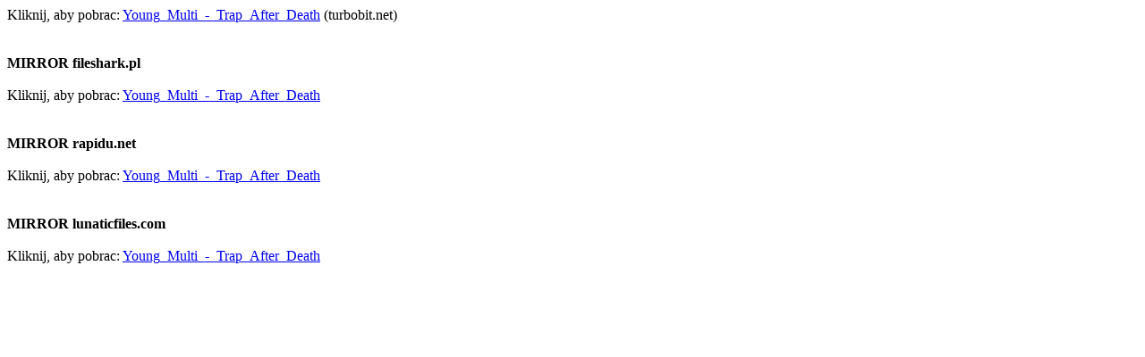

--- FILE ---
content_type: text/html
request_url: http://rapvision.pl/links/Young_Multi_-_Trap_After_Death.html
body_size: 308
content:

<html>
<body>
Kliknij, aby pobrac: <a href="https://turbobit.net/k2zu1edvzbqw.html">Young_Multi_-_Trap_After_Death</a> (turbobit.net)
</body
</html>

<br><br><br>

<b>MIRROR fileshark.pl</b><br><br>

<html>
<body>
Kliknij, aby pobrac: <a href="https://fileshark.pl/pobierz/37847698/68805/young-multi-trap-after-death-rar">Young_Multi_-_Trap_After_Death</a>
</body>
</html>

<br><br><br>

<b>MIRROR rapidu.net</b><br><br>

<html>
<body>
Kliknij, aby pobrac: <a href="https://rapidu.net/3248869627/young_multi_-_trap_after_death.rar">Young_Multi_-_Trap_After_Death</a>
</body>
</html>

<br><br><br>

<b>MIRROR lunaticfiles.com</b><br><br>

<html>
<body>
Kliknij, aby pobrac: <a href="https://lunaticfiles.com/0xpk9yisywyo/young_multi_-_trap_after_death.rar.html">Young_Multi_-_Trap_After_Death</a>
</body>
</html>